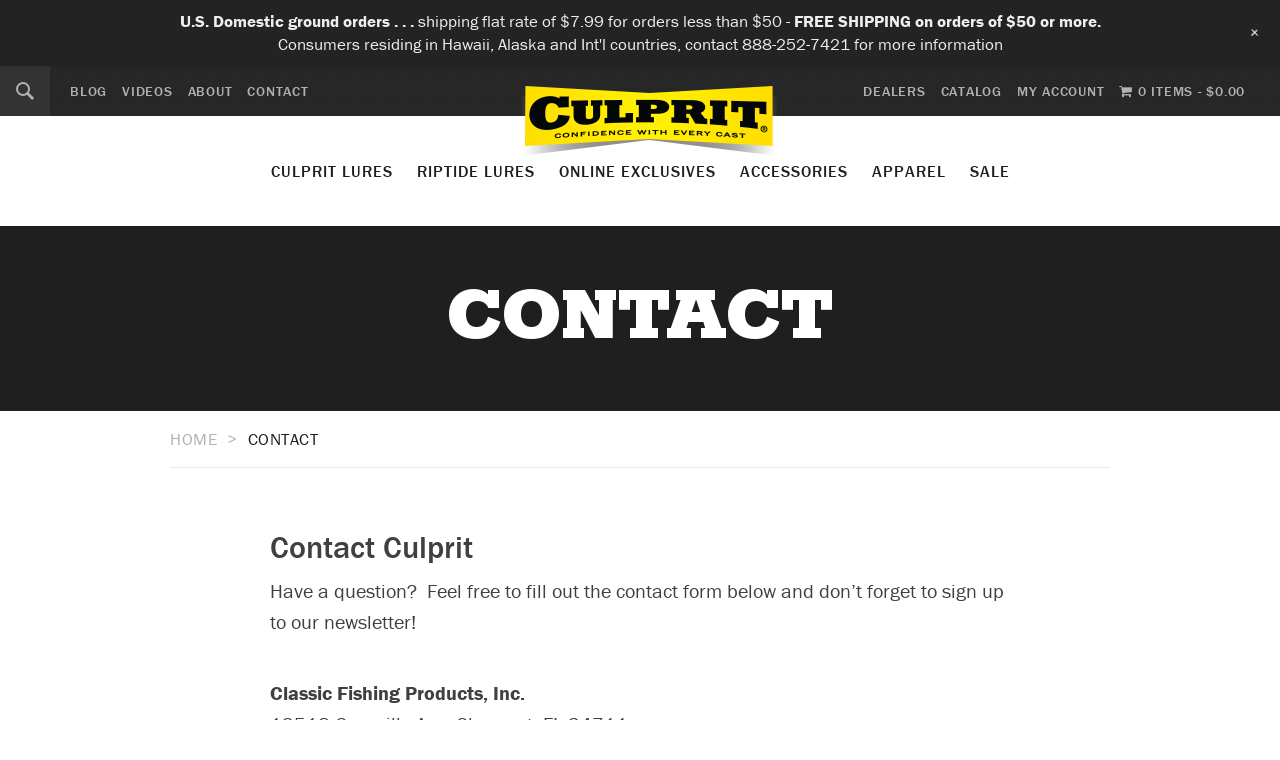

--- FILE ---
content_type: text/css
request_url: https://culprit.com/wp-content/themes/culprit/_/css/main.css?1647716246
body_size: 11647
content:
/* Defaults
-------------------------------------------------------------------------------*/
html, body, body div, span, object, iframe, h1, h2, h3, h4, h5, h6, p, blockquote, pre, abbr, address, cite, code, del, dfn, em, img, ins, kbd, q, samp, small, strong, sub, sup, var, b, i, dl, dt, dd, ol, ul, li, fieldset, form, label, legend, table, caption, tbody, tfoot, thead, tr, th, td, article, aside, figure, footer, header, hgroup, menu, nav, section, time, mark, audio, video, details, summary {
  margin: 0;
  padding: 0;
  border: 0;
  font-size: 100%;
  vertical-align: baseline;
  background: transparent; }

article, aside, figure, footer, header, hgroup, nav, section, details, summary, main, img {
  display: block; }

img,
object,
embed {
  max-width: 100%; }

html {
  overflow-y: scroll; }

ul {
  list-style: none; }

blockquote, q {
  quotes: none; }

blockquote:before,
blockquote:after,
q:before,
q:after {
  content: '';
  content: none; }

a {
  margin: 0;
  padding: 0;
  font-size: 100%;
  vertical-align: baseline;
  background: transparent; }

del {
  text-decoration: line-through; }

abbr[title], dfn[title] {
  border-bottom: 1px dotted #000;
  cursor: help; }

table {
  border-collapse: collapse;
  border-spacing: 0; }

th {
  font-weight: bold;
  vertical-align: bottom; }

td {
  font-weight: normal;
  vertical-align: top; }

hr {
  display: block;
  height: 1px;
  border: 0;
  border-top: 1px solid #ccc;
  margin: 1em 0;
  padding: 0; }

input, select {
  vertical-align: middle; }

pre {
  white-space: pre;
  white-space: pre-wrap;
  white-space: pre-line;
  word-wrap: break-word; }

input[type="radio"] {
  vertical-align: text-bottom; }

input[type="checkbox"] {
  vertical-align: bottom; }

.ie7 input[type="checkbox"] {
  vertical-align: baseline; }

.ie6 input {
  vertical-align: text-bottom; }

select, input, textarea {
  font: 99% sans-serif; }

table {
  font-size: inherit;
  font: 100%; }

small {
  font-size: 85%; }

strong {
  font-weight: bold; }

td, td img {
  vertical-align: top; }

sub, sup {
  font-size: 75%;
  line-height: 0;
  position: relative; }

sup {
  top: -0.5em; }

sub {
  bottom: -0.25em; }

pre, code, kbd, samp {
  font-family: monospace, sans-serif; }

.clickable,
label,
input[type=button],
input[type=submit],
button {
  cursor: pointer; }

button, input, select, textarea {
  margin: 0; }

button {
  width: auto;
  overflow: visible; }

.ie7 img {
  -ms-interpolation-mode: bicubic; }

.ie6 html {
  -webkit-filter: expression(document.execCommand("BackgroundImageCache", false, true));
          filter: expression(document.execCommand("BackgroundImageCache", false, true)); }

.chromeframe {
  position: absolute;
  top: 0; }

.clearfix:before, .clearfix:after {
  content: "\0020";
  display: block;
  height: 0;
  overflow: hidden; }

.clearfix:after {
  clear: both; }

.clearfix {
  zoom: 1; }

* {
  box-sizing: border-box; }

/* The font-size mixin */
/* ------------------------------------ */
/* Font Mixins: */
/* ------------------------------------ */

.spacer {
  float: none;
  clear: both;
  margin: 0;
  border: 0;
  padding: 0;
  width: 0;
  height: 0; }

body,
html {
  min-height: 100%; }

body {
  background-color: rgba(255, 255, 255, 0.98);
  overflow-x: hidden; }

* {
  box-sizing: border-box; }

.container {
  position: relative;
  box-sizing: border-box;
  margin: 0 auto;
  max-width: 1000px;
  width: 100%;
  padding: 0 30px; }
  .container.container--full {
    max-width: 100%; }
  .container.container--short {
    max-width: 800px; }

.row {
  position: relative;
  overflow: hidden;
  box-sizing: border-box;
  width: 100%; }

main {
  margin: 0; }

img {
  height: auto; }

html,
body {
  font-size: 18px;
  font-size: 1.125rem;
  line-height: 1.5;
  letter-spacing: 0px;
  font-family: "franklin-gothic-urw", sans-serif;
  font-weight: 300;
  font-style: normal;
  color: #b1b1b1;
  -webkit-font-smoothing: antialiased;
  -moz-osx-font-smoothing: grayscale; }

a {
  text-decoration: none; }
  a:hover {
    text-decoration: none; }

p {
  font-size: 18px;
  font-size: 1.125rem;
  line-height: 1.5555555556;
  letter-spacing: 0px;
  font-family: "franklin-gothic-urw", sans-serif;
  color: #404040;
  font-weight: 400;
  font-style: normal;
  margin: 0 0 40px; }
  p strong {
    font-weight: 700; }
  p em {
    font-style: italic; }

article {
  padding: 60px 0 100px; }

.post-content h2 {
  font-size: 28px;
  font-size: 1.75rem;
  line-height: 1.1785714286;
  letter-spacing: 0px;
  font-family: "franklin-gothic-urw", sans-serif;
  color: #404040;
  font-weight: 500;
  font-style: normal;
  margin: 0 0 10px; }

.post-content h3 {
  font-size: 20px;
  font-size: 1.25rem;
  line-height: 1.2;
  letter-spacing: 0px;
  font-family: "franklin-gothic-urw", sans-serif;
  color: #404040;
  font-weight: 500;
  font-style: normal;
  margin: 0 0 5px; }

.post-content a {
  transition: all .25s ease 0s;
  text-decoration: underline; }

.post-content a:link,
.post-content a:visited {
  color: #ca0135; }

.post-content a:hover {
  color: #ca0135; }

.post-content ul {
  margin: 0 0 40px;
  padding: 0;
  list-style: none; }
  .post-content ul li {
    font-size: 18px;
    font-size: 1.125rem;
    line-height: 1.3333333333;
    letter-spacing: 0px;
    position: relative;
    margin-bottom: 20px;
    padding-left: 20px;
    color: #404040; }
    .post-content ul li::before {
      position: absolute;
      top: 12px;
      left: 0;
      background-color: #737373;
      width: 10px;
      height: 1px;
      content: ''; }

.post-content ol {
  margin: 0 0 40px;
  list-style-position: inside;
  padding-left: 0; }
  .post-content ol li {
    font-size: 18px;
    font-size: 1.125rem;
    line-height: 1.3333333333;
    letter-spacing: 0px;
    position: relative;
    margin-bottom: 20px;
    color: #404040; }

.post-content blockquote {
  padding: 0 20px;
  border-left: 2px solid #ca0135;
  margin-bottom: 40px; }
  .post-content blockquote p {
    font-size: 22px;
    font-size: 1.375rem;
    line-height: 1.3636363636;
    letter-spacing: 0px;
    font-family: "franklin-gothic-urw", sans-serif;
    font-style: italic;
    font-weight: 400;
    position: relative;
    margin: 0;
    padding-left: 20px;
    color: #1f1f1f; }

hr {
  clear: both;
  margin-bottom: 40px;
  border: 0;
  background-color: #d4d4d4;
  width: 100%;
  height: 1px; }

.home-banner {
  position: relative;
  width: 100%;
  background-color: #fff; }
  .home-banner .owl-dots {
    position: absolute;
    bottom: 0;
    left: 0;
    width: 100%;
    height: 40px;
    text-align: center; }
    @media screen and (min-width: 850px) {
      .home-banner .owl-dots {
        height: 70px; } }
  .home-banner .owl-dot {
    transition: all .25s ease 0s;
    display: inline-block;
    width: 20px;
    height: 20px;
    background-color: rgba(255, 255, 255, 0);
    border: 2px solid #fff;
    border-radius: 50%;
    margin: 0 7px; }
    .home-banner .owl-dot.active {
      background-color: white; }

.home-banner__slide {
  display: flex;
  align-items: center;
  position: relative;
  background-image: url();
  background-position: center center;
  background-size: cover;
  height: 500px;
  z-index: 100; }
  @media screen and (min-width: 1100px) {
    .home-banner__slide {
      margin: 0 50px; } }
  @media screen and (min-width: 1400px) {
    .home-banner__slide {
      height: 600px; } }
  .home-banner__slide::after {
    position: absolute;
    top: 0;
    left: 0;
    width: 100%;
    height: 100%;
    content: '';
    z-index: 1;
    background-color: rgba(31, 31, 31, 0.4); }

.home-banner__content {
  position: relative;
  max-width: 700px;
  padding: 0 30px;
  z-index: 2; }
  @media screen and (min-width: 850px) {
    .home-banner__content {
      padding: 0 80px; } }
.home-banner__title {
  font-size: 50px;
  font-size: 3.125rem;
  line-height: 0.8;
  letter-spacing: 0px;
  font-family: "Rokkitt", serif;
  font-weight: 900;
  font-style: normal;
  color: #fff;
  text-transform: uppercase;
  margin: 0 0 10px; }
  @media screen and (min-width: 850px) {
    .home-banner__title {
      font-size: 72px;
      font-size: 4.5rem;
      line-height: 0.7638888889;
      letter-spacing: 0px;
      margin: 0 0 20px; } }
.home-banner__text p {
  font-size: 16px;
  font-size: 1rem;
  line-height: 1.3125;
  letter-spacing: 1px;
  font-family: "franklin-gothic-urw", sans-serif;
  font-weight: 500;
  font-style: normal;
  color: #fff;
  text-transform: uppercase;
  margin: 0 0 15px; }
  @media screen and (min-width: 850px) {
    .home-banner__text p {
      max-width: 80%; } }
.banner {
  position: relative;
  padding: 30px 0;
  background-color: #1f1f1f; }
  @media screen and (min-width: 850px) {
    .banner {
      padding: 60px 0; } }
  .banner h1,
  .banner h2 {
    font-size: 32px;
    font-size: 2rem;
    line-height: 0.8125;
    letter-spacing: 0px;
    font-family: "Rokkitt", serif;
    font-weight: 900;
    font-style: normal;
    color: #fff;
    text-transform: uppercase;
    margin: 0 auto;
    padding: 0 30px;
    max-width: 800px; }
    @media screen and (min-width: 850px) {
      .banner h1,
      .banner h2 {
        font-size: 72px;
        font-size: 4.5rem;
        line-height: 0.8055555556;
        letter-spacing: 0px; } }
  .banner p {
    font-size: 18px;
    font-size: 1.125rem;
    line-height: 1.1666666667;
    letter-spacing: 0px;
    font-family: "franklin-gothic-urw", sans-serif;
    font-weight: 400;
    font-style: normal;
    color: #fff;
    margin: 0 auto;
    padding: 0 30px;
    max-width: 800px; }
    @media screen and (min-width: 850px) {
      .banner p {
        font-size: 18px;
        font-size: 1.125rem;
        line-height: 1.1666666667;
        letter-spacing: 0px; } }
  .banner.category-banner {
    display: flex;
    align-items: center;
    justify-content: center;
    min-height: 200px; }
    @media screen and (min-width: 850px) {
      .banner.category-banner {
        min-height: 250px; } }
    .banner.category-banner h1, .banner.category-banner h2 {
      font-size: 32px;
      font-size: 2rem;
      line-height: 0.8125;
      letter-spacing: 0px;
      color: #fff; }
      @media screen and (min-width: 850px) {
        .banner.category-banner h1, .banner.category-banner h2 {
          font-size: 72px;
          font-size: 4.5rem;
          line-height: 0.8055555556;
          letter-spacing: 0px; } }
    .banner.category-banner p {
      color: #fff; }
    .banner.category-banner::after {
      position: absolute;
      top: 0;
      left: 0;
      width: 100%;
      height: 100%;
      content: '';
      z-index: 1;
      background-color: rgba(31, 31, 31, 0.4); }
  .banner.banner--page {
    text-align: center; }

.banner-content {
  position: relative;
  text-align: center;
  z-index: 2; }

.page-banner {
  position: relative;
  background-image: url();
  background-position: center top;
  background-size: cover;
  position: relative;
  display: flex;
  align-items: center;
  justify-content: center;
  height: 250px; }
  @media screen and (min-width: 850px) {
    .page-banner {
      height: 300px; } }
  @media screen and (min-width: 1100px) {
    .page-banner {
      margin: 0 50px;
      height: 400px; } }
  .page-banner::after {
    position: absolute;
    top: 0;
    left: 0;
    width: 100%;
    height: 100%;
    content: '';
    z-index: 1;
    background-color: rgba(31, 31, 31, 0.4); }
  .page-banner h1,
  .page-banner h2 {
    font-size: 32px;
    font-size: 2rem;
    line-height: 1;
    letter-spacing: 0px;
    font-family: "Rokkitt", serif;
    font-weight: 900;
    font-style: normal;
    color: #fff;
    text-transform: uppercase;
    margin: 0 auto;
    padding: 0 30px;
    max-width: 800px; }
    @media screen and (min-width: 850px) {
      .page-banner h1,
      .page-banner h2 {
        font-size: 72px;
        font-size: 4.5rem;
        line-height: 1;
        letter-spacing: 0px; } }
  .page-banner p {
    font-size: 18px;
    font-size: 1.125rem;
    line-height: 1.1666666667;
    letter-spacing: 0px;
    font-family: "franklin-gothic-urw", sans-serif;
    font-weight: 400;
    font-style: normal;
    color: #fff;
    margin: 0 auto;
    padding: 0 30px;
    max-width: 800px; }
    @media screen and (min-width: 850px) {
      .page-banner p {
        font-size: 18px;
        font-size: 1.125rem;
        line-height: 1.1666666667;
        letter-spacing: 0px; } }
.page-banner__wrapper {
  position: relative;
  background-color: #fff;
  width: 100%; }

.page-banner__content {
  position: relative;
  z-index: 2;
  text-align: center; }

.banner--small {
  padding: 30px 0; }
  @media screen and (min-width: 850px) {
    .banner--small {
      padding: 60px 0; } }
  .banner--small h1,
  .banner--small h2 {
    font-size: 32px;
    font-size: 2rem;
    line-height: 1;
    letter-spacing: 0px; }
    @media screen and (min-width: 850px) {
      .banner--small h1,
      .banner--small h2 {
        font-size: 52px;
        font-size: 3.25rem;
        line-height: 1;
        letter-spacing: 0px; } }
.main-header {
  position: relative;
  background-color: #fff;
  overflow: visible;
  height: 90px; }
  .main-header::before {
    position: absolute;
    top: 0;
    left: 0;
    width: 100%;
    height: 50px;
    background-image: url("../img/footer-pattern.jpg");
    background-position: center top;
    background-repeat: repeat;
    background-size: 6px 12px;
    background-color: #1f1f1f; }
  @media screen and (min-width: 850px) {
    .main-header {
      height: 160px; } }
.logo {
  background-image: url("../img/Culprit-logo.png");
  background-size: contain;
  background-repeat: no-repeat;
  width: 228px;
  height: 62px;
  margin-left: -114px;
  position: absolute;
  top: 20px;
  left: 50%;
  z-index: 1002; }
  @media screen and (min-width: 850px) {
    .logo {
      background-image: url("../img/Culprit-logo.png");
      background-size: contain;
      width: 258px;
      height: 70px;
      margin-left: -120px; } }
  .logo a {
    display: block;
    width: 100%;
    height: 100%;
    text-indent: -999em; }

.btn--cart {
  transition: all .25s ease 0s;
  background-color: #1f1f1f;
  padding: 0 40px;
  height: 40px;
  float: right;
  display: inline-block;
  width: auto;
  display: flex;
  align-items: center;
  justify-content: center;
  font-size: 12px;
  font-size: 0.75rem;
  line-height: 1;
  letter-spacing: 1px;
  font-family: "franklin-gothic-urw", sans-serif;
  font-weight: 700;
  font-style: normal;
  color: white;
  text-transform: uppercase; }
  .btn--cart:hover {
    background-color: #1f1f1f; }

.footer {
  position: relative;
  background-image: url("../img/footer-pattern.jpg");
  background-position: center top;
  background-repeat: repeat;
  background-size: 6px 12px;
  background-color: #1f1f1f;
  text-align: center;
  padding: 0 0 60px; }
  .footer .angle {
    margin: 0 0 80px; }
    .footer .angle svg {
      width: 100%;
      height: 30px; }
    .footer .angle .svg-angle {
      fill: #fff; }
    .footer .angle.angle--home .svg-angle {
      fill: #f2f2f2; }
  .footer h2 {
    font-size: 24px;
    font-size: 1.5rem;
    line-height: 1;
    letter-spacing: 0px;
    font-family: "Rokkitt", serif;
    font-style: normal;
    font-weight: 900;
    text-transform: uppercase;
    color: #fff;
    margin: 0 0 15px; }
  .footer p {
    font-size: 15px;
    font-size: 0.9375rem;
    line-height: 1.4666666667;
    letter-spacing: 0px;
    font-family: "franklin-gothic-urw", sans-serif;
    font-style: normal;
    font-weight: 400;
    color: #d4d4d4;
    margin: 0 0 20px; }

.shop-nav ul {
  margin: 0;
  padding: 0; }

.shop-nav li {
  font-size: 14px;
  font-size: 0.875rem;
  line-height: 1.7142857143;
  letter-spacing: 0.5px;
  font-family: "franklin-gothic-urw", sans-serif;
  font-style: normal;
  font-weight: 500;
  text-transform: uppercase; }
  .shop-nav li a {
    transition: all .25s ease 0s; }
  .shop-nav li a:link,
  .shop-nav li a:visited {
    color: #fff; }
  .shop-nav li a:hover {
    color: #ffe60a; }

.footer__main {
  margin: 0 0 60px;
  text-align: left; }

.footer__shop {
  margin: 0 0 40px; }
  @media screen and (min-width: 850px) {
    .footer__shop {
      width: calc(25% - (120px / 4));
      float: left;
      margin: 0 40px 0 0; } }
.footer__connect {
  margin: 0 0 40px; }
  @media screen and (min-width: 850px) {
    .footer__connect {
      width: calc(25% - (120px / 4));
      float: left;
      margin-right: 40px; } }
  .footer__connect a {
    transition: all .25s ease 0s; }
  .footer__connect a:link,
  .footer__connect a:visited {
    color: #fff; }
  .footer__connect a:hover {
    color: #ffe60a; }

@media screen and (min-width: 850px) {
  .footer__subscribe {
    width: calc((50% + 20px) - (120px / 3));
    float: left; } }

.footer__subscribe form {
  font-size: 0;
  line-height: 0; }

.footer__subscribe .gform_wrapper {
  margin: 0 !important; }

.footer__subscribe .gform_footer {
  padding: 0 !important;
  margin: 0 !important;
  width: 120px !important;
  display: inline-block; }

.footer__subscribe .gform_body {
  width: calc(100% - 120px) !important;
  max-width: 320px !important;
  display: inline-block; }

.footer__subscribe .gfield {
  margin: 0 !important;
  padding: 0 !important; }

.footer__subscribe .gfield_label {
  display: none !important; }

.footer__subscribe input[type=submit] {
  height: 44px !important; }

.footer__subscribe input.medium {
  padding: 10px !important;
  height: 44px !important;
  border: 0 !important;
  width: 100% !important;
  font-family: "franklin-gothic-urw", sans-serif;
  font-size: 15px !important;
  line-height: 15px !important;
  letter-spacing: .5px;
  font-style: normal;
  font-weight: 400;
  color: #404040 !important;
  -webkit-appearance: none;
     -moz-appearance: none;
          appearance: none;
  border-radius: 0;
  background-color: #f2f2f2; }
  .footer__subscribe input.medium::-webkit-input-placeholder {
    color: #404040; }
  .footer__subscribe input.medium::-moz-placeholder {
    color: #404040; }
  .footer__subscribe input.medium:-ms-input-placeholder {
    color: #404040; }
  .footer__subscribe input.medium::placeholder {
    color: #404040; }

.footer__subscribe .ginput_container {
  margin: 0 !important; }

.footer__subscribe .gform_button {
  transition: all .25s ease 0s;
  border: 0 !important;
  background-color: #fff;
  width: 100% !important;
  margin: 0 !important;
  font-family: "franklin-gothic-urw", sans-serif;
  font-size: 14px !important;
  line-height: 14px !important;
  letter-spacing: 1px;
  font-weight: 700;
  font-style: normal;
  color: #404040 !important;
  text-transform: uppercase;
  -webkit-appearance: none;
     -moz-appearance: none;
          appearance: none;
  border-radius: 0; }
  .footer__subscribe .gform_button:hover {
    background-color: #ffe60a; }

.footer__subscribe .gform_confirmation_message {
  font-size: 15px;
  font-size: 0.9375rem;
  line-height: 1.4666666667;
  letter-spacing: 0px;
  font-family: "franklin-gothic-urw", sans-serif;
  font-style: normal;
  font-weight: 400;
  color: #ffe60a;
  margin: 0; }

.footer-nav {
  display: block;
  margin: 0 auto 20px; }
  .footer-nav ul {
    font-size: 0;
    line-height: 0;
    text-align: center; }
  .footer-nav li {
    font-size: 12px;
    font-size: 0.75rem;
    line-height: 1.25;
    letter-spacing: 1px;
    font-family: "franklin-gothic-urw", sans-serif;
    font-style: normal;
    font-weight: 700;
    text-transform: uppercase;
    display: inline-block;
    padding: 0 10px; }
    .footer-nav li a {
      transition: all .25s ease 0s; }
    .footer-nav li a:link,
    .footer-nav li a:visited {
      color: #f2f2f2; }
    .footer-nav li a:hover {
      color: #ffe60a; }

.copyright {
  text-align: center; }
  .copyright p {
    font-size: 12px;
    font-size: 0.75rem;
    line-height: 1;
    letter-spacing: 0px;
    margin: 0;
    font-family: "franklin-gothic-urw", sans-serif;
    font-style: normal;
    font-weight: 400;
    color: #d4d4d4; }

.search {
  transition: all .25s ease 0s;
  display: flex;
  align-items: center;
  justify-content: center;
  opacity: 0;
  visibility: hidden;
  position: absolute;
  top: 50px;
  left: 0;
  width: 100%;
  height: 400px;
  z-index: 999;
  text-align: center; }
  @media screen and (min-width: 850px) {
    .search {
      height: 500px; } }
  .search.search--open {
    background-color: #d4d4d4;
    opacity: 1;
    visibility: visible; }
  .search h2 {
    font-size: 28px;
    font-size: 1.75rem;
    line-height: 1;
    letter-spacing: 0px;
    font-family: "Rokkitt", serif;
    font-weight: 900;
    font-style: normal;
    color: #1f1f1f;
    text-transform: uppercase;
    margin: 0 0 15px; }
  .search p {
    font-size: 20px;
    font-size: 1.25rem;
    line-height: 1.2;
    letter-spacing: 0px;
    margin: 0 0 30px; }

.search__wrapper {
  padding: 50px 30px; }

.search-form {
  box-sizing: border-box;
  position: relative;
  height: 50px;
  max-width: 500px;
  margin: 0 auto; }
  .search-form input {
    font-size: 14px;
    font-size: 0.875rem;
    line-height: 1;
    letter-spacing: 0px;
    font-family: "franklin-gothic-urw", sans-serif;
    font-weight: 300;
    font-style: normal;
    color: #404040;
    background-color: #fff;
    border: none;
    height: 50px;
    width: 100%;
    padding: 10px 20px; }
    .search-form input::-webkit-input-placeholder {
      color: #b1b1b1; }
    .search-form input::-moz-placeholder {
      color: #b1b1b1; }
    .search-form input:-ms-input-placeholder {
      color: #b1b1b1; }
    .search-form input::placeholder {
      color: #b1b1b1; }
    @media screen and (min-width: 850px) {
      .search-form input {
        width: calc(100% - 120px);
        float: left; } }
  .search-form .search-submit {
    transition: all .25s ease 0s;
    font-size: 14px;
    font-size: 0.875rem;
    line-height: 1;
    letter-spacing: 1px;
    font-family: "franklin-gothic-urw", sans-serif;
    font-weight: 500;
    font-style: normal;
    color: #1f1f1f;
    background-color: #ffe60a;
    width: 100%;
    height: 50px;
    float: left;
    padding: 0;
    margin: 0;
    border: none;
    text-transform: uppercase; }
    .search-form .search-submit:hover {
      background-color: #f0d700; }
    @media screen and (min-width: 850px) {
      .search-form .search-submit {
        width: 120px; } }
.search-results__item {
  padding: 10px 0;
  border-bottom: 1px solid #f2f2f2; }

.search-results__title {
  font-size: 18px;
  font-size: 1.125rem;
  line-height: 1;
  letter-spacing: 0px;
  font-family: "franklin-gothic-urw", sans-serif;
  font-weight: 400;
  font-style: normal;
  color: #b1b1b1;
  margin: 0; }
  .search-results__title a {
    transition: all .25s ease 0s; }
  .search-results__title a:link,
  .search-results__title a:visited {
    color: #b1b1b1; }
  .search-results__title a:hover {
    color: #1f1f1f; }

.search__toggle {
  transition: all .25s ease 0s;
  position: absolute;
  top: 0px;
  left: 0px;
  width: 50px;
  height: 50px;
  z-index: 1001;
  opacity: 1;
  visibility: visible;
  background-color: rgba(64, 64, 64, 0.5);
  display: flex;
  justify-content: center;
  align-items: center;
  background-image: url("../img/icon-search.svg");
  background-repeat: no-repeat;
  background-position: center center;
  background-size: 18px 18px; }
  .search__toggle svg {
    display: block;
    width: 18px;
    height: 18px; }
  .search__toggle.search--open {
    background-color: #d4d4d4;
    background-image: url("../img/icon-close.svg"); }
  .search__toggle.nav--open {
    opacity: 0;
    visibility: hidden; }
  @media screen and (min-width: 850px) {
    .search__toggle.nav--open {
      opacity: 1;
      visibility: visible; } }
.product-search {
  background-color: rgba(242, 242, 242, 0.5);
  height: 60px; }
  .product-search input {
    font-size: 18px;
    font-size: 1.125rem;
    line-height: 1;
    letter-spacing: 0px;
    font-family: "franklin-gothic-urw", sans-serif;
    font-weight: 400;
    font-style: normal;
    background-color: transparent;
    color: #1f1f1f;
    border: 0;
    height: 60px;
    width: calc(100% - 60px);
    float: left;
    padding-right: 20px;
    padding-left: 30px; }
    .product-search input:focus {
      outline: none !important; }
    .product-search input::-webkit-input-placeholder {
      color: #404040; }
    .product-search input::-moz-placeholder {
      color: #404040; }
    .product-search input:-ms-input-placeholder {
      color: #404040; }
    .product-search input::placeholder {
      color: #404040; }
  .product-search .search-btn {
    transition: all .25s ease 0s;
    background: url("../img/icon-search.svg");
    background-repeat: no-repeat;
    background-position: center center;
    background-size: 18px 18px;
    background-color: #1f1f1f;
    width: 60px;
    height: 60px;
    float: left;
    padding: 0;
    margin: 0;
    border: none;
    -webkit-appearance: none;
       -moz-appearance: none;
            appearance: none;
    border-radius: 0;
    text-indent: -9999px;
    overflow: hidden; }
    .product-search .search-btn:hover {
      background-color: #1f1f1f; }

.sorry-search {
  background-color: #fff;
  max-width: 500px;
  margin: 0 auto; }
  .sorry-search input {
    font-size: 18px;
    font-size: 1.125rem;
    line-height: 1;
    letter-spacing: 0px;
    font-family: "franklin-gothic-urw", sans-serif;
    font-weight: 400;
    font-style: normal;
    color: #1f1f1f;
    background-color: transparent;
    border: 0;
    height: 60px;
    width: calc(100% - 80px);
    float: left;
    margin-right: 20px;
    padding-left: 30px; }
    .sorry-search input:focus {
      outline: none !important; }
    .sorry-search input::-webkit-input-placeholder {
      color: #d4d4d4; }
    .sorry-search input::-moz-placeholder {
      color: #d4d4d4; }
    .sorry-search input:-ms-input-placeholder {
      color: #d4d4d4; }
    .sorry-search input::placeholder {
      color: #d4d4d4; }
  .sorry-search .search-btn {
    transition: all .25s ease 0s;
    background: url("../img/icon-search.svg");
    background-repeat: no-repeat;
    background-position: center center;
    background-size: 18px 18px;
    background-color: #1f1f1f;
    width: 60px;
    height: 60px;
    float: left;
    padding: 0;
    margin: 0;
    border: none;
    -webkit-appearance: none;
       -moz-appearance: none;
            appearance: none;
    border-radius: 0; }
    .sorry-search .search-btn:hover {
      background-color: #1f1f1f; }

.social {
  font-size: 0;
  line-height: 0; }

.social__icon {
  display: inline-block;
  margin-right: 20px; }
  .social__icon .icon {
    transition: all .25s ease 0s;
    fill: #ffe60a; }
  .social__icon:hover .icon {
    fill: rgba(255, 230, 10, 0.8); }

.social__icon--twitter {
  width: 20px; }

.social__icon--instagram {
  width: 16px; }

.social__icon--facebook {
  width: 8px; }

.social__icon--youtube {
  width: 22px; }

.nav-wrapper {
  transition: all .25s ease 0s;
  display: flex;
  flex-direction: column;
  align-items: center;
  justify-content: center;
  position: absolute;
  top: 50px;
  left: 0;
  opacity: 0;
  visibility: hidden;
  width: 100%;
  height: 500px;
  z-index: 999;
  padding: 0 30px; }
  .nav-wrapper.nav--open {
    background-color: #d4d4d4;
    opacity: 1;
    visibility: visible; }
  @media screen and (min-width: 850px) {
    .nav-wrapper {
      display: block;
      height: 160px;
      top: 0;
      opacity: 1;
      visibility: visible;
      height: auto;
      padding: 0; }
      .nav-wrapper.nav--open {
        background-color: rgba(212, 212, 212, 0); } }
.primary-nav {
  order: 1;
  max-width: 500px; }
  @media screen and (min-width: 850px) {
    .primary-nav {
      background-color: white;
      display: flex;
      align-items: center;
      justify-content: center;
      height: 110px;
      max-width: none;
      opacity: 1;
      visibility: visible; }
      .primary-nav.nav--open {
        background-color: rgba(212, 212, 212, 0); } }
  .primary-nav ul {
    display: block;
    text-align: center; }
    @media screen and (min-width: 850px) {
      .primary-nav ul {
        display: inline-flex; } }
    .primary-nav ul li {
      font-size: 16px;
      font-size: 1rem;
      line-height: 1;
      letter-spacing: 1px;
      font-family: "franklin-gothic-urw", sans-serif;
      font-style: normal;
      font-weight: 500;
      color: #1f1f1f;
      text-transform: uppercase;
      padding: 0 0 12px; }
      @media screen and (min-width: 850px) {
        .primary-nav ul li {
          font-size: 14px;
          font-size: 0.875rem;
          line-height: 1;
          letter-spacing: 1px;
          padding: 0 12px; } }
      .primary-nav ul li a {
        transition: all .25s ease 0s; }
      .primary-nav ul li a:link,
      .primary-nav ul li a:visited {
        color: #1f1f1f; }
      .primary-nav ul li a:hover {
        color: #ca0135; }

.secondary-nav {
  order: 2;
  max-width: 500px; }
  @media screen and (min-width: 850px) {
    .secondary-nav {
      width: 100%;
      max-width: none;
      height: 50px;
      padding: 0 20px 0 70px;
      display: flex;
      justify-content: space-between;
      z-index: 1000;
      text-align: left; } }
.secondary-nav__item {
  display: block;
  align-items: center;
  justify-content: center; }
  @media screen and (min-width: 850px) {
    .secondary-nav__item:last-of-type li {
      padding: 0 0 0 15px; } }
  @media screen and (min-width: 850px) {
    .secondary-nav__item {
      display: flex; } }
  .secondary-nav__item li {
    font-size: 15px;
    font-size: 0.9375rem;
    line-height: 1;
    letter-spacing: 1px;
    font-family: "franklin-gothic-urw", sans-serif;
    font-style: normal;
    font-weight: 400;
    color: #b1b1b1;
    text-transform: uppercase;
    padding: 0 0 10px;
    text-align: center; }
    .secondary-nav__item li a {
      transition: all .25s ease 0s; }
    .secondary-nav__item li a:link,
    .secondary-nav__item li a:visited {
      color: #1f1f1f; }
      .secondary-nav__item li a:link .amount,
      .secondary-nav__item li a:visited .amount {
        color: #1f1f1f; }
    .secondary-nav__item li a:hover {
      color: #ca0135; }
      .secondary-nav__item li a:hover .amount {
        color: #ca0135; }
    @media screen and (min-width: 850px) {
      .secondary-nav__item li {
        font-size: 11px;
        font-size: 0.6875rem;
        line-height: 1;
        letter-spacing: 0.5px;
        padding: 0 10px 0 0;
        text-align: left;
        font-weight: 500; }
        .secondary-nav__item li a:link,
        .secondary-nav__item li a:visited {
          color: #b1b1b1; }
          .secondary-nav__item li a:link .amount,
          .secondary-nav__item li a:visited .amount {
            color: #b1b1b1; }
        .secondary-nav__item li a:hover {
          color: #ffe60a; }
          .secondary-nav__item li a:hover .amount {
            color: #ffe60a; } }
    @media screen and (min-width: 1100px) {
      .secondary-nav__item li {
        font-size: 12px;
        font-size: 0.75rem;
        line-height: 1;
        letter-spacing: 0.75px;
        padding: 0 15px 0 0; } }
    .secondary-nav__item li .amount {
      transition: all .25s ease 0s;
      font-size: 15px;
      font-size: 0.9375rem;
      line-height: 1;
      letter-spacing: 1px;
      font-family: "franklin-gothic-urw", sans-serif;
      font-style: normal;
      font-weight: 400;
      color: #1f1f1f;
      text-transform: uppercase;
      text-align: center; }
      @media screen and (min-width: 850px) {
        .secondary-nav__item li .amount {
          font-size: 11px;
          font-size: 0.6875rem;
          line-height: 1;
          letter-spacing: 0.5px;
          padding: 0 10px 0 0;
          text-align: left;
          font-weight: 500;
          color: #b1b1b1; } }
      @media screen and (min-width: 1100px) {
        .secondary-nav__item li .amount {
          font-size: 12px;
          font-size: 0.75rem;
          line-height: 1;
          letter-spacing: 0.75px;
          padding: 0 15px 0 0; } }
.nav__toggle {
  transition: all .25s ease 0s;
  position: absolute;
  top: 0px;
  right: 0px;
  width: 50px;
  height: 50px;
  background-color: rgba(64, 64, 64, 0.5);
  display: flex;
  justify-content: center;
  align-items: center;
  z-index: 1001;
  opacity: 1;
  visibility: visible;
  background-image: url("../img/hamburger.svg");
  background-repeat: no-repeat;
  background-position: center center;
  background-size: 30px 17px; }
  .nav__toggle svg {
    display: block;
    width: 30px;
    height: 17px; }
  .nav__toggle.nav--open {
    background-color: #d4d4d4;
    background-image: url("../img/icon-close.svg"); }
  .nav__toggle.search--open {
    opacity: 0;
    visibility: hidden; }
  @media screen and (min-width: 850px) {
    .nav__toggle {
      display: none; } }
.breadcrumbs {
  display: none; }
  @media screen and (min-width: 850px) {
    .breadcrumbs {
      display: block; } }
  .breadcrumbs ul {
    border-bottom: 1px solid rgba(212, 212, 212, 0.5);
    font-size: 0;
    line-height: 0;
    padding: 20px 0; }
  .breadcrumbs li {
    display: inline-block;
    font-size: 15px;
    font-size: 0.9375rem;
    line-height: 1;
    letter-spacing: 0.5px;
    font-family: "franklin-gothic-urw", sans-serif;
    font-weight: 400;
    font-style: normal;
    text-transform: uppercase;
    color: #1f1f1f; }
    .breadcrumbs li::after {
      content: '>';
      display: inline-block;
      padding: 0 10px;
      color: #b1b1b1; }
    .breadcrumbs li:last-of-type::after {
      content: ''; }
    .breadcrumbs li a {
      transition: all .25s ease 0s; }
    .breadcrumbs li a:link,
    .breadcrumbs li a:visited {
      color: #b1b1b1; }
    .breadcrumbs li a:hover {
      color: #1f1f1f; }

.woocommerce-breadcrumb {
  display: none;
  font-size: 15px;
  font-size: 0.9375rem;
  line-height: 1;
  letter-spacing: 0.5px;
  font-family: "franklin-gothic-urw", sans-serif;
  font-weight: 400;
  font-style: normal;
  text-transform: uppercase;
  color: #1f1f1f; }
  .woocommerce-breadcrumb .woocommerce-breadcrumb__wrapper {
    border-bottom: 1px solid rgba(212, 212, 212, 0.5);
    padding: 20px 0; }
  .woocommerce-breadcrumb a {
    transition: all .25s ease 0s; }
  .woocommerce-breadcrumb a:link,
  .woocommerce-breadcrumb a:visited {
    color: #b1b1b1; }
    .woocommerce-breadcrumb a:link::after,
    .woocommerce-breadcrumb a:visited::after {
      content: '>';
      display: inline-block;
      padding: 0 10px;
      color: #b1b1b1; }
  .woocommerce-breadcrumb a:hover {
    color: #1f1f1f; }
  @media screen and (min-width: 850px) {
    .woocommerce-breadcrumb {
      display: block; } }
.products li {
  padding: 0;
  margin: 0 0 30px 0; }
  @media screen and (min-width: 850px) {
    .products li {
      width: calc((100% / 3) - (60px / 3));
      margin: 0 30px 30px 0;
      display: inline-block;
      vertical-align: top;
      min-height: 330px; } }
  @media screen and (min-width: 850px) {
    .products li:nth-of-type(3n) {
      margin: 0 0 30px; } }
  .products li img {
    background-color: #fff;
    margin: 0 0 15px;
    padding: 10px; }
  .products li h2 {
    font-size: 18px;
    font-size: 1.125rem;
    line-height: 1;
    letter-spacing: 0px;
    font-family: "franklin-gothic-urw", sans-serif;
    color: #1f1f1f;
    font-weight: 900;
    font-style: normal;
    margin: 0 0 8px;
    text-transform: uppercase; }
  .products li .price {
    font-size: 16px;
    font-size: 1rem;
    line-height: 1;
    letter-spacing: 0px;
    font-family: "franklin-gothic-urw", sans-serif;
    color: #1f1f1f;
    font-weight: 400;
    font-style: normal;
    margin: 0; }
    .products li .price del {
      color: #b1b1b1; }
      .products li .price del .amount {
        color: #b1b1b1; }
    .products li .price ins {
      text-decoration: none; }
  .products li .amount {
    font-size: 16px;
    font-size: 1rem;
    line-height: 1;
    letter-spacing: 0px;
    font-family: "franklin-gothic-urw", sans-serif;
    color: #1f1f1f;
    font-weight: 700;
    font-style: normal;
    margin: 0; }

.product-grid {
  font-size: 0;
  line-height: 0;
  text-align: center;
  padding: 60px 30px 30px; }

ul.products {
  display: inline-block; }
  @media screen and (min-width: 580px) {
    ul.products {
      width: calc(100% - 250px);
      vertical-align: top;
      text-align: left; } }
.sidebar__toggle {
  position: absolute;
  top: -12px;
  right: 0;
  width: 40px;
  height: 40px;
  cursor: pointer;
  background-image: url("../img/dropdown-arrow.svg");
  background-repeat: no-repeat;
  background-size: 16px 8px;
  background-position: center center; }
  .sidebar__toggle.sidebar--open {
    -webkit-transform: rotate(180deg);
            transform: rotate(180deg); }
  @media screen and (min-width: 580px) {
    .sidebar__toggle {
      display: none; } }
.primary-sidebar {
  position: relative;
  display: block;
  text-align: left;
  margin: -40px 0 40px; }
  .primary-sidebar.sidebar--open .cat-item.current-cat ul.children {
    display: block; }
  @media screen and (min-width: 580px) {
    .primary-sidebar {
      display: inline-block;
      margin: 0 50px 0 0;
      vertical-align: top;
      width: 200px; } }
  .primary-sidebar .cat-item {
    display: none; }
    .primary-sidebar .cat-item.current-cat {
      display: block;
      font-size: 18px;
      font-size: 1.125rem;
      line-height: 1;
      letter-spacing: 0.5px;
      font-family: "franklin-gothic-urw", sans-serif;
      font-style: normal;
      text-transform: uppercase;
      font-weight: 400;
      padding: 0 0 15px;
      border-bottom: 1px solid #b1b1b1; }
      .primary-sidebar .cat-item.current-cat .cat-item {
        display: block; }
      .primary-sidebar .cat-item.current-cat a {
        transition: all .25s ease 0s;
        text-decoration: none; }
      .primary-sidebar .cat-item.current-cat a:link,
      .primary-sidebar .cat-item.current-cat a:visited {
        color: #1f1f1f; }
      .primary-sidebar .cat-item.current-cat a:hover {
        color: #1f1f1f; }
      @media screen and (min-width: 580px) {
        .primary-sidebar .cat-item.current-cat {
          font-weight: 900;
          border-bottom: 0;
          padding: 0; } }
      .primary-sidebar .cat-item.current-cat ul.children {
        display: none;
        margin-top: 20px; }
        @media screen and (min-width: 580px) {
          .primary-sidebar .cat-item.current-cat ul.children {
            display: block; } }
        .primary-sidebar .cat-item.current-cat ul.children li {
          font-size: 14px;
          font-size: 0.875rem;
          line-height: 1;
          letter-spacing: 0.5px;
          font-family: "franklin-gothic-urw", sans-serif;
          font-weight: 400;
          font-style: normal;
          margin-bottom: 15px;
          color: #737373;
          text-transform: none; }
          .primary-sidebar .cat-item.current-cat ul.children li a {
            transition: all .25s ease 0s;
            text-decoration: none; }
          .primary-sidebar .cat-item.current-cat ul.children li a:link,
          .primary-sidebar .cat-item.current-cat ul.children li a:visited {
            color: #737373; }
          .primary-sidebar .cat-item.current-cat ul.children li a:hover {
            color: #1f1f1f; }
          .primary-sidebar .cat-item.current-cat ul.children li.current-cat {
            font-weight: 500;
            color: #1f1f1f !important; }
            .primary-sidebar .cat-item.current-cat ul.children li.current-cat a:link,
            .primary-sidebar .cat-item.current-cat ul.children li.current-cat a:visited {
              color: #1f1f1f !important; }
          .primary-sidebar .cat-item.current-cat ul.children li:last-child {
            margin-bottom: 5px; }
  .primary-sidebar .children .cat-item {
    display: block; }
  .primary-sidebar .current-cat-parent {
    display: block;
    font-size: 18px;
    font-size: 1.125rem;
    line-height: 1;
    letter-spacing: 0.5px;
    font-family: "franklin-gothic-urw", sans-serif;
    font-weight: 900;
    font-style: normal;
    text-transform: uppercase; }
    .primary-sidebar .current-cat-parent a {
      transition: all .25s ease 0s;
      text-decoration: none; }
    .primary-sidebar .current-cat-parent a:link,
    .primary-sidebar .current-cat-parent a:visited {
      color: #1f1f1f; }
    .primary-sidebar .current-cat-parent a:hover {
      color: #1f1f1f; }
    .primary-sidebar .current-cat-parent ul.children {
      margin-top: 20px; }
      .primary-sidebar .current-cat-parent ul.children li {
        font-size: 14px;
        font-size: 0.875rem;
        line-height: 1;
        letter-spacing: 0.5px;
        font-family: "franklin-gothic-urw", sans-serif;
        font-weight: 400;
        font-style: normal;
        margin-bottom: 15px;
        color: #737373;
        text-transform: none; }
        .primary-sidebar .current-cat-parent ul.children li a {
          transition: all .25s ease 0s;
          text-decoration: none; }
        .primary-sidebar .current-cat-parent ul.children li a:link,
        .primary-sidebar .current-cat-parent ul.children li a:visited {
          color: #737373; }
        .primary-sidebar .current-cat-parent ul.children li a:hover {
          color: #1f1f1f; }
        .primary-sidebar .current-cat-parent ul.children li.current-cat {
          font-weight: 500;
          color: #1f1f1f !important; }
          .primary-sidebar .current-cat-parent ul.children li.current-cat a:link,
          .primary-sidebar .current-cat-parent ul.children li.current-cat a:visited {
            color: #1f1f1f !important; }

.product-categories {
  margin-bottom: 20px; }
  @media screen and (min-width: 850px) {
    .product-categories {
      margin-bottom: 60px; } }
.products li a {
  position: relative; }

.onsale {
  position: absolute;
  top: -10px;
  left: -10px;
  background-color: #ffe60a;
  padding: 7px 10px;
  z-index: 100;
  font-size: 12px;
  font-size: 0.75rem;
  line-height: 1;
  letter-spacing: 1px;
  font-family: "franklin-gothic-urw", sans-serif;
  font-weight: 500;
  font-style: normal;
  color: #ca0135;
  text-transform: uppercase; }

.product-main .onsale {
  display: none; }

.related {
  text-align: center;
  padding: 100px 0 60px; }
  .related h2:first-child {
    font-size: 32px;
    font-size: 2rem;
    line-height: 1.0625;
    letter-spacing: 0px;
    font-family: "franklin-gothic-urw", sans-serif;
    font-weight: 700;
    font-style: normal;
    color: #1f1f1f;
    margin: 0 !important;
    text-transform: capitalize; }
  .related .primary-sidebar {
    display: none; }

.textwidget p {
  font-size: 1rem;
  line-height: 1.3rem;
  margin-bottom: 0; }
  @media screen and (min-width: 850px) {
    .textwidget p {
      margin-bottom: 40px; } }
.product_title {
  font-size: 32px;
  font-size: 2rem;
  line-height: 1.0625;
  letter-spacing: 0px;
  font-family: "franklin-gothic-urw", sans-serif;
  font-weight: 700;
  font-style: normal;
  color: #1f1f1f;
  margin: 0 0 8px !important; }

.amount {
  font-size: 20px;
  font-size: 1.25rem;
  line-height: 1;
  letter-spacing: 0px;
  font-weight: 900;
  color: #404040; }

.price {
  margin: 0 0 15px; }
  .price del {
    color: #b1b1b1; }
    .price del .amount {
      color: #b1b1b1; }
  .price ins {
    text-decoration: none; }

.sku_wrapper {
  font-size: 14px;
  font-size: 0.875rem;
  line-height: 1;
  letter-spacing: 0.5px;
  font-family: "franklin-gothic-urw", sans-serif;
  font-weight: 400;
  font-style: normal;
  text-transform: uppercase;
  color: #b1b1b1; }

.variations_form .variations .label {
  display: none; }

.variations_form .variations tr {
  margin: 0 0 10px !important; }

.variations_form .variations td.label {
  display: none !important; }

.variations_form .variations .reset_variations {
  display: none !important; }

.variations_form .variations .value {
  position: relative; }
  .variations_form .variations .value::after {
    display: none;
    background-image: url("../img/select-arrow.svg");
    background-repeat: no-repeat;
    background-size: 12px 8px;
    background-position: center center;
    position: absolute;
    top: 50%;
    right: 20px;
    content: '';
    z-index: 100;
    width: 12px;
    height: 8px;
    pointer-events: none;
    margin-top: -4px; }

.variations_form .variations select {
  -webkit-appearance: none;
     -moz-appearance: none;
          appearance: none;
  padding: 15px;
  background-color: #d4d4d4;
  border: 0;
  border-radius: 0;
  width: 100% !important;
  font-family: "franklin-gothic-urw", sans-serif;
  font-size: 16px !important;
  line-height: 16px !important;
  letter-spacing: .5px;
  font-weight: 500;
  font-style: normal;
  color: #404040;
  min-width: 280px; }

.quantity {
  margin: 0 0 20px;
  display: inline-block; }
  .quantity input.qty {
    border: 1px solid #d4d4d4;
    padding: 10px !important;
    width: 100px !important;
    background-color: transparent !important;
    vertical-align: top !important; }
  .quantity input {
    height: 44px !important; }

.single_variation_wrap {
  margin-top: 10px; }

.stock {
  margin: 0 0 20px;
  color: #b1b1b1 !important; }

.single_add_to_cart_button {
  transition: all .25s ease 0s;
  border: 0 !important;
  background-color: #ffe60a;
  margin: 0 !important;
  height: 44px;
  display: inline-block;
  padding: 0 30px;
  font-family: "franklin-gothic-urw", sans-serif;
  font-size: 14px !important;
  line-height: 14px !important;
  letter-spacing: 1px;
  font-weight: 700;
  font-style: normal;
  color: #404040;
  text-transform: uppercase;
  vertical-align: top !important; }
  .single_add_to_cart_button:hover {
    background-color: #ffe60a; }

.product {
  padding-top: 60px; }
  .product p {
    font-size: 16px;
    font-size: 1rem;
    line-height: 1.375;
    letter-spacing: 0px;
    font-family: "franklin-gothic-urw", sans-serif;
    font-weight: 400;
    font-style: normal;
    color: #404040; }

.woocommerce-product-details__short-description p {
  margin: 0 0 30px; }

.iconic-woothumbs-zoom-controls {
  display: none !important; }

.iconic-woothumbs-images__image {
  padding: 20px !important;
  background-color: #fff; }

.posted_in,
.tagged_as {
  display: none; }

.wc-tabs {
  display: none; }

.entry-summary {
  padding-bottom: 20px; }
  @media screen and (min-width: 768px) {
    .entry-summary {
      width: 48%;
      float: left;
      margin-left: 4%; } }
.woocommerce-tabs {
  clear: left;
  margin: 0 auto;
  padding: 40px 0 60px;
  max-width: 740px;
  border-top: 1px solid #d4d4d4; }
  @media screen and (min-width: 850px) {
    .woocommerce-tabs {
      padding: 60px 0; } }
  .woocommerce-tabs h2:first-of-type {
    display: none; }

.product-share {
  margin-top: 20px;
  padding-bottom: 40px;
  text-align: center; }
  @media screen and (min-width: 850px) {
    .product-share {
      padding-bottom: 60px; } }
.at-share-btn {
  display: inline-block !important;
  margin: 0 5px !important; }

.at-share-btn:focus, .at-share-btn:hover {
  -webkit-transform: translateY(0) !important;
          transform: translateY(0) !important; }

.iconic-was-swatches a {
  padding: 5px !important;
  background-color: #fff !important; }

.iconic-was-swatch__container {
  width: 50px !important;
  height: 50px !important; }

.iconic-was-swatches__item {
  margin: 0 8px 8px 0 !important; }

span.iconic-was-swatch__text {
  font-family: "franklin-gothic-urw", sans-serif !important;
  font-size: 11px !important;
  text-transform: uppercase !important;
  font-weight: 700 !important;
  letter-spacing: 1px !important; }

.iconic-was-swatches--visual .iconic-was-swatch--selected:before {
  text-align: right !important;
  background: rgba(31, 31, 31, 0.1) !important;
  box-shadow: none !important;
  text-indent: 0 !important;
  line-height: 20px !important;
  color: #1f1f1f !important; }

.wc-bulk-variations-table-wrapper thead th {
  font-size: 0.8rem;
  color: #1f1f1f; }

.wc-bulk-variations-table-wrapper td {
  padding: 3px !important;
  vertical-align: middle !important;
  width: 50px !important;
  min-width: 50px !important; }

.wc-bulk-variations-table-wrapper img {
  border: 1px solid #d4d4d4 !important; }

.wc-bulk-variations-table-wrapper td span.no-image {
  display: block;
  color: #1f1f1f !important;
  font-size: 0.9rem;
  line-height: 1rem; }

.wc-bulk-variations-table-wrapper input {
  font-size: 0.9rem !important;
  padding: 8px 5px !important;
  border: 1px solid #d4d4d4 !important; }

.wc-bulk-variations-table-wrapper .amount {
  margin-top: 5px;
  color: #404040 !important;
  font-size: 0.8rem !important;
  font-weight: 700 !important; }

.wc-bulk-variations-table-wrapper .wcbvp-total-wrapper {
  margin-top: 20px;
  color: #404040 !important;
  font-size: 0.9rem !important;
  font-weight: 700 !important; }

.instagram {
  background-color: #f2f2f2;
  padding: 80px 0;
  text-align: center; }
  .instagram #sb_instagram {
    padding: 0 !important;
    width: calc(100% + 40px) !important;
    margin: 0 0 0 -20px !important;
    background: transparent !important; }
  .instagram .sb_instagram_header a {
    color: #1f1f1f; }
  .instagram #sbi_load {
    display: flex;
    flex-direction: column; }
  .instagram .sbi_follow_btn {
    margin: 10px 0 0 0 !important; }

.sbi_load_btn {
  transition: all .25s ease 0s;
  border: 0 !important;
  background-color: #1f1f1f !important;
  margin: 10px 0 0 !important;
  height: 44px !important;
  display: inline-block !important;
  padding: 0 30px !important;
  border-radius: 0 !important;
  font-family: "franklin-gothic-urw", sans-serif;
  font-size: 14px !important;
  line-height: 44px !important;
  letter-spacing: 1px !important;
  font-weight: 700 !important;
  font-style: normal !important;
  color: #fff !important;
  text-transform: uppercase !important;
  align-self: center; }
  .sbi_load_btn:hover {
    background-color: #404040 !important; }

.cta {
  transition: all .3s;
  position: relative;
  display: inline-block;
  padding: 15px 25px;
  background-color: #1f1f1f;
  text-transform: uppercase;
  color: #fff;
  font-family: "franklin-gothic-urw", sans-serif;
  font-size: 15px;
  font-size: 0.9375rem;
  line-height: 1;
  letter-spacing: 1px;
  font-weight: 500;
  text-decoration: none; }
  .cta:hover {
    background-color: #404040; }
  .cta:focus {
    background-color: #404040; }

.button {
  transition: all .25s ease 0s;
  border: 0 !important;
  background-color: #404040;
  margin: 0;
  height: 44px;
  display: inline-block;
  padding: 0 30px !important;
  font-family: "franklin-gothic-urw", sans-serif;
  font-size: 14px !important;
  line-height: 44px !important;
  letter-spacing: 1px;
  font-weight: 700;
  font-style: normal;
  color: #fff !important;
  text-transform: uppercase;
  border-radius: 0px !important; }
  .button:hover {
    background-color: #1f1f1f; }

.woocommerce {
  /*
	font-size: 0;
	line-height: 0;
*/ }

.my-account {
  overflow: visible; }
  @media screen and (min-width: 580px) {
    .my-account {
      overflow: hidden; } }
.account-nav.account--open ul {
  display: block; }

.woocommerce-MyAccount-navigation {
  position: relative;
  text-align: left;
  margin: -40px 0 40px;
  border-bottom: 1px solid #b1b1b1; }
  @media screen and (min-width: 580px) {
    .woocommerce-MyAccount-navigation {
      float: left;
      width: 200px;
      margin: 0 50px 0 0;
      border: none; } }
  .woocommerce-MyAccount-navigation ul {
    display: none;
    margin: 0;
    padding: 5px 0;
    list-style: none; }
    @media screen and (min-width: 580px) {
      .woocommerce-MyAccount-navigation ul {
        display: inline-block; } }
  .woocommerce-MyAccount-navigation li {
    font-size: 14px;
    font-size: 0.875rem;
    line-height: 1;
    letter-spacing: 0.5px;
    margin-bottom: 15px;
    padding-left: 0;
    color: #737373; }
    .woocommerce-MyAccount-navigation li::before {
      display: none !important; }
    .woocommerce-MyAccount-navigation li.is-active a:visited,
    .woocommerce-MyAccount-navigation li.is-active a:link {
      color: #1f1f1f !important;
      font-weight: 500 !important; }
    .woocommerce-MyAccount-navigation li a {
      transition: all .25s ease 0s;
      text-decoration: none; }
    .woocommerce-MyAccount-navigation li a:link,
    .woocommerce-MyAccount-navigation li a:visited {
      color: #737373; }
    .woocommerce-MyAccount-navigation li a:hover {
      color: #1f1f1f; }
  .woocommerce-MyAccount-navigation h2 {
    font-size: 18px;
    font-size: 1.125rem;
    line-height: 1;
    letter-spacing: 0px;
    font-family: "Rokkitt", serif;
    color: #1f1f1f;
    font-weight: 400;
    font-style: normal;
    margin: 0 0 15px;
    text-transform: uppercase; }
    @media screen and (min-width: 580px) {
      .woocommerce-MyAccount-navigation h2 {
        font-weight: 900; } }
.account__toggle {
  position: absolute;
  top: -12px;
  right: 0;
  width: 40px;
  height: 40px;
  cursor: pointer;
  background-image: url("../img/dropdown-arrow.svg");
  background-repeat: no-repeat;
  background-size: 16px 8px;
  background-position: center center; }
  .account__toggle.account--open {
    -webkit-transform: rotate(180deg);
            transform: rotate(180deg); }
  @media screen and (min-width: 580px) {
    .account__toggle {
      display: none; } }
.woocommerce-MyAccount-content {
  font-size: 18px;
  font-size: 1.125rem;
  line-height: 1.5555555556;
  letter-spacing: 0px; }
  @media screen and (min-width: 580px) {
    .woocommerce-MyAccount-content {
      float: left;
      width: calc(100% - 250px); } }
  .woocommerce-MyAccount-content fieldset {
    margin-top: 20px; }
  .woocommerce-MyAccount-content input {
    padding: 7px !important; }
  .woocommerce-MyAccount-content label {
    font-size: 12px;
    font-size: 0.75rem;
    line-height: 1;
    letter-spacing: 1px;
    font-family: "franklin-gothic-urw", sans-serif;
    color: #737373;
    font-weight: 400;
    font-style: normal;
    margin: 0;
    text-transform: uppercase; }
  .woocommerce-MyAccount-content h3 {
    font-size: 23px;
    font-size: 1.4375rem;
    line-height: 1.0869565217;
    letter-spacing: 0px;
    font-family: "Rokkitt", serif;
    color: #ca0135;
    font-weight: 900;
    font-style: normal;
    margin: 0 0 15px;
    text-transform: uppercase; }
  .woocommerce-MyAccount-content a {
    transition: all .25s ease 0s;
    text-decoration: underline; }
  .woocommerce-MyAccount-content a:link,
  .woocommerce-MyAccount-content a:visited {
    color: #ca0135; }
  .woocommerce-MyAccount-content a:hover {
    color: #ca0135; }
  .woocommerce-MyAccount-content .form-row-last {
    margin: 0 0 20px !important; }
  .woocommerce-MyAccount-content .button {
    transition: all .25s ease 0s;
    border: 0 !important;
    background-color: #ffe60a !important;
    margin: 0 !important;
    height: 44px;
    display: inline-block;
    padding: 0 30px !important;
    font-family: "franklin-gothic-urw", sans-serif;
    font-size: 14px !important;
    line-height: 44px !important;
    letter-spacing: 1px;
    font-weight: 700;
    font-style: normal;
    color: #404040;
    text-transform: uppercase; }
    .woocommerce-MyAccount-content .button:hover {
      background-color: #E9DA0A !important; }
  .woocommerce-MyAccount-content .woocommerce-info {
    padding: 20px !important; }

.woocommerce-error, .woocommerce-info, .woocommerce-message {
  background-color: rgba(242, 242, 242, 0.6) !important;
  border: none !important;
  margin-top: 20px !important; }
  .woocommerce-error::before, .woocommerce-info::before, .woocommerce-message::before {
    display: none !important; }

#content .woocommerce-info {
  padding: 20px !important; }

.woocommerce-orders-table__cell-order-actions .button {
  margin: 0 0 5px !important; }

.blog-categories {
  overflow: hidden;
  position: relative;
  display: block;
  text-align: left;
  margin: -40px 0 40px;
  border-bottom: 1px solid #b1b1b1; }
  .blog-categories.blog-categories--open ul {
    display: block; }
  @media screen and (min-width: 580px) {
    .blog-categories {
      float: left;
      width: 200px;
      margin: 0 50px 0 0;
      display: block;
      border: none; } }
  .blog-categories ul {
    display: none;
    margin: 0;
    padding: 5px 0;
    list-style: none; }
    @media screen and (min-width: 580px) {
      .blog-categories ul {
        display: block; } }
  .blog-categories li {
    font-size: 14px;
    font-size: 0.875rem;
    line-height: 1;
    letter-spacing: 0.5px;
    margin-bottom: 15px;
    padding-left: 0;
    color: #737373; }
    .blog-categories li::before {
      display: none !important; }
    .blog-categories li.current-cat a:visited,
    .blog-categories li.current-cat a:link {
      color: #1f1f1f !important;
      font-weight: 500 !important; }
    .blog-categories li a {
      transition: all .25s ease 0s; }
    .blog-categories li a:link,
    .blog-categories li a:visited {
      color: #737373; }
    .blog-categories li a:hover {
      color: #1f1f1f; }
  .blog-categories h2 {
    font-size: 18px;
    font-size: 1.125rem;
    line-height: 1;
    letter-spacing: 0px;
    font-family: "Rokkitt", serif;
    color: #1f1f1f;
    font-weight: 400;
    font-style: normal;
    margin: 0 0 15px;
    text-transform: uppercase; }
    @media screen and (min-width: 580px) {
      .blog-categories h2 {
        font-weight: 900; } }
.blog-categories__toggle {
  position: absolute;
  top: -12px;
  right: 0;
  width: 40px;
  height: 40px;
  cursor: pointer;
  background-image: url("../img/dropdown-arrow.svg");
  background-repeat: no-repeat;
  background-size: 16px 8px;
  background-position: center center; }
  .blog-categories__toggle.blog-categories--open {
    -webkit-transform: rotate(180deg);
            transform: rotate(180deg); }
  @media screen and (min-width: 580px) {
    .blog-categories__toggle {
      display: none; } }
@media screen and (min-width: 580px) {
  .blog-list {
    float: left;
    width: calc(100% - 250px); } }

.blog-list__item {
  margin: 0 0 50px;
  position: relative;
  background-color: #fff; }
  @media screen and (min-width: 850px) {
    .blog-list__item {
      display: flex; } }
  .blog-list__item h2 {
    font-size: 23px;
    font-size: 1.4375rem;
    line-height: 1.0869565217;
    letter-spacing: 0px;
    font-family: "Rokkitt", serif;
    color: #ca0135;
    font-weight: 900;
    font-style: normal;
    margin: 0 0 10px;
    text-transform: uppercase; }
    .blog-list__item h2 a {
      transition: all .25s ease 0s; }
    .blog-list__item h2 a:link,
    .blog-list__item h2 a:visited {
      color: #ca0135; }
    .blog-list__item h2 a:hover {
      color: #ca0135; }
  .blog-list__item p {
    font-size: 16px;
    font-size: 1rem;
    line-height: 1.5;
    letter-spacing: 0px;
    margin: 0 0 10px;
    color: #737373; }
    .blog-list__item p:last-child {
      margin: 0; }
    .blog-list__item p a {
      transition: all .25s ease 0s;
      text-decoration: underline;
      font-weight: 700; }
    .blog-list__item p a:link,
    .blog-list__item p a:visited {
      color: #1f1f1f; }
    .blog-list__item p a:hover {
      color: #1f1f1f; }

.blog-list__image {
  background-image: url();
  background-position: top center;
  background-size: cover;
  width: 100%;
  height: 300px;
  display: block; }
  @media screen and (min-width: 580px) {
    .blog-list__image {
      height: 400px; } }
  @media screen and (min-width: 850px) {
    .blog-list__image {
      width: 40%;
      height: auto; } }
.blog-list__content {
  padding: 40px;
  width: 100%; }
  @media screen and (min-width: 850px) {
    .blog-list__content {
      width: 60%; } }
  .blog-list__content.blog-list__content--full {
    width: 100%; }

.blog-list__category {
  position: absolute;
  top: -15px;
  left: -15px;
  padding: 15px;
  background-color: #ffe60a;
  font-size: 14px;
  font-size: 0.875rem;
  line-height: 1;
  letter-spacing: 0.5px;
  font-family: "franklin-gothic-urw", sans-serif;
  color: #737373;
  font-weight: 500;
  font-style: normal;
  margin: 0;
  text-transform: uppercase; }
  .blog-list__category a {
    transition: all .25s ease 0s; }
  .blog-list__category a:link,
  .blog-list__category a:visited {
    color: #1f1f1f; }
  .blog-list__category a:hover {
    color: #1f1f1f; }

.blog h1 {
  font-size: 38px;
  font-size: 2.375rem;
  line-height: 1;
  letter-spacing: 0px;
  font-family: "Rokkitt", serif;
  color: #ca0135;
  font-weight: 900;
  font-style: normal;
  margin: 0 0 40px;
  text-transform: uppercase; }

.blog .blog__category {
  font-size: 14px;
  font-size: 0.875rem;
  line-height: 1;
  letter-spacing: 0.5px;
  font-family: "franklin-gothic-urw", sans-serif;
  color: #737373;
  font-weight: 400;
  font-style: normal;
  margin: 0 0 10px;
  text-transform: uppercase; }
  .blog .blog__category a {
    transition: all .25s ease 0s; }
  .blog .blog__category a:link,
  .blog .blog__category a:visited {
    color: #737373; }
  .blog .blog__category a:hover {
    color: #737373; }

.video {
  font-size: 0;
  line-height: 0; }

.video__item {
  margin: 0 0 40px; }
  @media screen and (min-width: 580px) {
    .video__item {
      display: inline-block;
      width: calc((100% / 2) - (40px / 2));
      margin: 0 40px 40px 0; }
      .video__item:nth-child(2n) {
        margin: 0 0 40px; } }
.dealer-form input,
.contact-form input {
  padding: 7px !important;
  border: 1px solid #d4d4d4 !important; }

.dealer-form label,
.contact-form label {
  font-size: 14px !important;
  line-height: 14px !important;
  letter-spacing: .5px !important;
  font-family: "franklin-gothic-urw", sans-serif;
  color: #737373;
  font-weight: 400;
  font-style: normal;
  margin: 5px 0 15px !important;
  text-transform: uppercase; }

.dealer-form .gform_wrapper,
.contact-form .gform_wrapper {
  margin: 0 !important; }

.dealer-form li.gfield,
.contact-form li.gfield {
  padding: 0 !important;
  margin-top: 20px !important; }

.dealer-form .gfield_label,
.contact-form .gfield_label {
  font-size: 14px !important;
  line-height: 14px !important;
  letter-spacing: .5px !important;
  font-family: "franklin-gothic-urw", sans-serif;
  color: #737373;
  font-weight: 500 !important;
  font-style: normal;
  margin: 0 !important;
  text-transform: uppercase; }

.dealer-form .top_label div.ginput_container,
.contact-form .top_label div.ginput_container {
  margin-top: 4px !important; }

.dealer-form .gform_footer,
.contact-form .gform_footer {
  margin: 40px 0 0 !important;
  padding: 0 !important; }

.dealer-form .button,
.contact-form .button {
  padding: 0 30px !important;
  border: none !important; }

.dealer-form textarea,
.contact-form textarea {
  border: 1px solid #d4d4d4 !important; }

.dealer-form .subscribe .gfield_label,
.contact-form .subscribe .gfield_label {
  display: none !important; }

.dealer-form .subscribe label,
.contact-form .subscribe label {
  margin: 0 !important; }

.dealer-form .subscribe input[type=checkbox],
.contact-form .subscribe input[type=checkbox] {
  margin: 0 !important; }

.dealer-form .validation_error,
.contact-form .validation_error {
  border-top: 1px solid #ca0135 !important;
  border-bottom: 1px solid #ca0135 !important;
  color: #ca0135 !important;
  font-weight: 500 !important; }

.dealer-form .gfield_error,
.contact-form .gfield_error {
  border-top: 1px solid rgba(202, 1, 53, 0.3) !important;
  border-bottom: 1px solid rgba(202, 1, 53, 0.3) !important;
  width: 100% !important;
  max-width: none !important;
  background-color: rgba(202, 1, 53, 0.05) !important; }

.dealer-form .validation_message,
.contact-form .validation_message {
  color: #ca0135 !important;
  font-weight: 500 !important; }

.dealer-form .gform_wrapper.gform_validation_error .gform_body ul li.gfield.gfield_error:not(.gf_left_half):not(.gf_right_half),
.contact-form .gform_wrapper.gform_validation_error .gform_body ul li.gfield.gfield_error:not(.gf_left_half):not(.gf_right_half) {
  max-width: none !important;
  width: 100% !important; }

.dealer-form .ginput_complex label,
.contact-form .ginput_complex label {
  font-size: 12px !important; }

.testimonial .owl-nav {
  display: flex;
  position: absolute;
  align-items: center;
  justify-content: space-between;
  top: 50%;
  left: 0;
  width: 100%;
  height: 20px;
  margin-top: -10px;
  padding: 0 30px; }

.testimonial .owl-prev,
.testimonial .owl-next {
  transition: all .25s ease 0s;
  background-image: url("../img/banner-arrow.svg");
  background-repeat: no-repeat;
  background-position: center center;
  background-size: 10px 20px;
  width: 10px;
  height: 20px;
  text-indent: -999em;
  opacity: .7; }
  .testimonial .owl-prev:hover,
  .testimonial .owl-next:hover {
    opacity: 1; }

.testimonial .owl-prev {
  -webkit-transform: rotate(180deg);
          transform: rotate(180deg); }

.testimonial__slide {
  position: relative;
  background-image: url();
  background-position: center center;
  background-size: cover;
  display: flex;
  align-items: center;
  justify-content: center;
  padding: 40px 0; }
  @media screen and (min-width: 850px) {
    .testimonial__slide {
      height: 400px;
      padding: 0; } }
  .testimonial__slide::after {
    position: absolute;
    top: 0;
    left: 0;
    width: 100%;
    height: 100%;
    content: '';
    z-index: 1;
    background-color: rgba(31, 31, 31, 0.5); }

.testimonial__content {
  position: relative;
  max-width: 1000px;
  padding: 0 70px;
  z-index: 2;
  text-align: center; }

.testimonial__text p {
  font-size: 24px;
  font-size: 1.5rem;
  line-height: 1.125;
  letter-spacing: 0px;
  font-family: "Rokkitt", serif;
  font-weight: 400;
  font-style: normal;
  color: #fff;
  margin: 0; }
  @media screen and (min-width: 850px) {
    .testimonial__text p {
      font-size: 28px;
      font-size: 1.75rem;
      line-height: 1.1428571429;
      letter-spacing: 0px; } }
.testimonial__source {
  font-size: 15px;
  font-size: 0.9375rem;
  line-height: 1;
  letter-spacing: 0.5px;
  font-family: "franklin-gothic-urw", sans-serif;
  font-weight: 500;
  font-style: normal;
  color: #d4d4d4;
  text-transform: uppercase;
  margin: 15px 0 0; }

.button.testimonial__link {
  margin-top: 30px; }

.section-header {
  margin: 0 0 35px;
  text-align: center; }
  .section-header h2 {
    font-size: 37px;
    font-size: 2.3125rem;
    line-height: 1;
    letter-spacing: 0px;
    display: inline;
    padding: 0 20px;
    font-family: "franklin-gothic-urw", sans-serif;
    font-weight: 900;
    font-style: normal;
    text-transform: uppercase;
    color: #404040; }

.section-cta {
  text-align: center; }

.featured-products {
  padding: 80px 0; }
  .featured-products .woocommerce {
    overflow: visible; }
  .featured-products .primary-sidebar {
    display: none; }
  .featured-products .product-grid {
    max-width: 960px;
    padding: 0 30px;
    text-align: left !important; }
  .featured-products ul.products {
    margin: 0 !important;
    padding: 0;
    width: 100%; }
  .featured-products .woocommerce ul.products li.product, .featured-products .woocommerce-page ul.products li.product, .featured-products .woocommerce-page[class*=columns-] ul.products li.product, .featured-products .woocommerce[class*=columns-] ul.products li.product {
    width: 100%;
    margin: 0 0 30px 0;
    display: inline-block;
    vertical-align: top;
    float: none; }
    .featured-products .woocommerce ul.products li.product:nth-of-type(3n), .featured-products .woocommerce-page ul.products li.product:nth-of-type(3n), .featured-products .woocommerce-page[class*=columns-] ul.products li.product:nth-of-type(3n), .featured-products .woocommerce[class*=columns-] ul.products li.product:nth-of-type(3n) {
      margin: 0 0 30px; }
    .featured-products .woocommerce ul.products li.product:nth-of-type(2n), .featured-products .woocommerce-page ul.products li.product:nth-of-type(2n), .featured-products .woocommerce-page[class*=columns-] ul.products li.product:nth-of-type(2n), .featured-products .woocommerce[class*=columns-] ul.products li.product:nth-of-type(2n) {
      float: none; }
    @media screen and (min-width: 580px) {
      .featured-products .woocommerce ul.products li.product, .featured-products .woocommerce-page ul.products li.product, .featured-products .woocommerce-page[class*=columns-] ul.products li.product, .featured-products .woocommerce[class*=columns-] ul.products li.product {
        width: calc((100% / 3) - (60px / 3));
        margin: 0 30px 30px 0;
        display: inline-block;
        vertical-align: top;
        float: none; }
        .featured-products .woocommerce ul.products li.product:nth-of-type(3n), .featured-products .woocommerce-page ul.products li.product:nth-of-type(3n), .featured-products .woocommerce-page[class*=columns-] ul.products li.product:nth-of-type(3n), .featured-products .woocommerce[class*=columns-] ul.products li.product:nth-of-type(3n) {
          margin: 0 0 30px; }
        .featured-products .woocommerce ul.products li.product:nth-of-type(2n), .featured-products .woocommerce-page ul.products li.product:nth-of-type(2n), .featured-products .woocommerce-page[class*=columns-] ul.products li.product:nth-of-type(2n), .featured-products .woocommerce[class*=columns-] ul.products li.product:nth-of-type(2n) {
          float: none; } }
    @media screen and (min-width: 768px) {
      .featured-products .woocommerce ul.products li.product, .featured-products .woocommerce-page ul.products li.product, .featured-products .woocommerce-page[class*=columns-] ul.products li.product, .featured-products .woocommerce[class*=columns-] ul.products li.product {
        width: calc((100% / 3) - (60px / 3));
        margin: 0 30px 30px 0;
        display: inline-block;
        vertical-align: top;
        float: none; }
        .featured-products .woocommerce ul.products li.product:nth-of-type(3n), .featured-products .woocommerce-page ul.products li.product:nth-of-type(3n), .featured-products .woocommerce-page[class*=columns-] ul.products li.product:nth-of-type(3n), .featured-products .woocommerce[class*=columns-] ul.products li.product:nth-of-type(3n) {
          margin: 0 0 30px; }
        .featured-products .woocommerce ul.products li.product:nth-of-type(2n), .featured-products .woocommerce-page ul.products li.product:nth-of-type(2n), .featured-products .woocommerce-page[class*=columns-] ul.products li.product:nth-of-type(2n), .featured-products .woocommerce[class*=columns-] ul.products li.product:nth-of-type(2n) {
          float: none; } }
  .featured-products .woocommerce ul.products li.product img {
    background-color: #fff;
    margin: 0 0 15px;
    padding: 10px; }
  .featured-products .woocommerce ul.products li.product .woocommerce-loop-product__title {
    font-size: 18px;
    font-size: 1.125rem;
    line-height: 1;
    letter-spacing: 1px;
    font-family: "Rokkitt", serif;
    color: #ca0135;
    font-weight: 900;
    font-style: normal;
    margin: 0 0 8px;
    padding: 0 !important;
    text-transform: uppercase; }
  .featured-products .woocommerce ul.products li.product .amount {
    font-size: 16px;
    font-size: 1rem;
    line-height: 1;
    letter-spacing: 0.5px;
    font-family: "franklin-gothic-urw", sans-serif;
    color: #1f1f1f;
    font-weight: 500;
    font-style: normal;
    margin: 0; }
  .featured-products .woocommerce ul.products li.product .price {
    font-size: 16px;
    font-size: 1rem;
    line-height: 1;
    letter-spacing: 0.5px;
    font-family: "franklin-gothic-urw", sans-serif;
    color: #1f1f1f;
    font-weight: 500;
    font-style: normal;
    margin: 0; }
  .featured-products .woocommerce ul.products li.product .onsale {
    position: absolute;
    top: -10px;
    left: -10px;
    right: auto !important;
    background-color: #ffe60a;
    padding: 7px 10px !important;
    margin: 0 !important;
    z-index: 100;
    font-size: 12px;
    font-size: 0.75rem;
    line-height: 1;
    letter-spacing: 1px;
    font-family: "franklin-gothic-urw", sans-serif;
    font-weight: 500;
    font-style: normal;
    color: #ca0135;
    text-transform: uppercase;
    border-radius: 0 !important;
    min-height: 0 !important;
    min-width: 0 !important; }

.featured-products {
  font-size: 0;
  line-height: 0;
  margin: 0 auto;
  padding: 80px;
  max-width: 1200px; }
  .featured-products .owl-nav {
    display: flex;
    position: absolute;
    align-items: center;
    justify-content: space-between;
    top: 50%;
    left: 0;
    width: 100%;
    height: 40px;
    margin-top: -20px;
    padding: 0 20px; }
  .featured-products .owl-prev,
  .featured-products .owl-next {
    transition: all .25s ease 0s;
    background-image: url("../img/product-arrow.svg");
    background-repeat: no-repeat;
    background-position: center center;
    background-size: 10px 20px;
    width: 40px;
    height: 40px;
    text-indent: -999em;
    background-color: #fff;
    border-radius: 50%;
    opacity: .7; }
    .featured-products .owl-prev:hover,
    .featured-products .owl-next:hover {
      opacity: 1; }
  .featured-products .owl-prev {
    -webkit-transform: rotate(180deg);
            transform: rotate(180deg); }

.featured-products__img {
  background-color: #fff;
  position: relative; }

.featured-products__heading {
  font-size: 24px;
  font-size: 1.5rem;
  line-height: 0.8333333333;
  letter-spacing: 0px;
  font-family: "franklin-gothic-urw", sans-serif;
  color: #1f1f1f;
  font-weight: 900;
  font-style: normal;
  margin: 20px 0 10px 0;
  text-transform: uppercase; }

.featured-products__buy {
  display: flex;
  flex-direction: column; }

.featured-products__price .amount {
  font-size: 15px;
  font-size: 0.9375rem;
  line-height: 1;
  letter-spacing: 0.5px;
  display: block;
  font-family: "franklin-gothic-urw", sans-serif;
  color: #1f1f1f;
  font-weight: 500;
  font-style: normal;
  margin: 0 0 20px; }

.featured-products__btn {
  font-size: 15px;
  font-size: 0.9375rem;
  line-height: 1;
  letter-spacing: 0.5px;
  font-family: "franklin-gothic-urw", sans-serif;
  color: #fff;
  font-weight: 500;
  font-style: normal;
  margin: 0;
  background-color: #1f1f1f;
  padding: 10px 20px;
  text-transform: uppercase;
  align-self: flex-start; }

.recent-news {
  padding: 80px 0;
  font-size: 0;
  line-height: 0; }
  .recent-news p {
    font-size: 18px;
    font-size: 1.125rem;
    line-height: 1.4444444444;
    letter-spacing: 0px;
    margin: 0 0 10px;
    color: #737373; }
    .recent-news p:last-child {
      margin: 0; }
    .recent-news p a {
      transition: all .25s ease 0s;
      text-decoration: underline;
      font-weight: 700; }
    .recent-news p a:link,
    .recent-news p a:visited {
      color: #1f1f1f; }
    .recent-news p a:hover {
      color: #1f1f1f; }

.recent-news__item {
  margin: 0 0 40px;
  vertical-align: top; }
  @media screen and (min-width: 580px) {
    .recent-news__item {
      display: inline-block;
      width: calc((100% / 2) - (40px / 2));
      margin: 0 40px 0 0; }
      .recent-news__item:nth-child(2n) {
        margin: 0 0 40px; } }
.recent-news__content {
  margin-top: 50px; }

.recent-news__top {
  position: relative;
  width: 100%;
  height: 400px; }

.recent-news__image {
  background-image: url();
  background-position: top center;
  background-size: cover;
  width: 100%;
  height: 400px;
  display: block; }

.recent-news__header {
  background-color: #fff;
  padding: 20px;
  position: absolute;
  left: -20px;
  bottom: -20px;
  width: calc(100% - 50px); }

.recent-news__title {
  font-size: 23px;
  font-size: 1.4375rem;
  line-height: 1.0869565217;
  letter-spacing: 0px;
  font-family: "Rokkitt", serif;
  color: #ca0135;
  font-weight: 900;
  font-style: normal;
  margin: 0;
  text-transform: uppercase; }
  .recent-news__title a {
    transition: all .25s ease 0s; }
  .recent-news__title a:link,
  .recent-news__title a:visited {
    color: #ca0135; }
  .recent-news__title a:hover {
    color: #ca0135; }

.recent-news__category {
  font-size: 14px;
  font-size: 0.875rem;
  line-height: 1;
  letter-spacing: 0.5px;
  font-family: "franklin-gothic-urw", sans-serif;
  color: #737373;
  font-weight: 400;
  font-style: normal;
  margin: 0 0 10px;
  text-transform: uppercase; }
  .recent-news__category a {
    transition: all .25s ease 0s; }
  .recent-news__category a:link,
  .recent-news__category a:visited {
    color: #737373; }
  .recent-news__category a:hover {
    color: #737373; }

.woocommerce {
  color: #737373; }
  .woocommerce a {
    transition: all .25s ease 0s;
    text-decoration: underline; }
  .woocommerce a:link,
  .woocommerce a:visited {
    color: #ca0135; }
  .woocommerce a:hover {
    color: #ca0135; }
  .woocommerce li::before {
    display: none !important; }

.coupon .input-text {
  padding: 10px;
  width: 160px !important; }

#customer_details {
  margin: 0 0 40px !important; }

.woocommerce-orders-table__row--status-processing td:last-child::before {
  display: none !important; }

#shipping_method li {
  padding: 0 !important;
  margin: 0 0 10px !important; }

#shipping_method {
  padding: 20px !important; }

#shipping_method label {
  font-size: 16px !important; }

#shipping_method .amount {
  font-size: 16px !important; }

.woocommerce-cart-form button {
  background-color: #404040 !important; }

.cross-sells {
  margin-top: 30px; }
  .cross-sells h2 {
    display: none; }
  .cross-sells .primary-sidebar {
    margin: 0;
    width: auto !important; }
  .cross-sells .product-grid {
    padding: 0; }
  .cross-sells .product-categories {
    display: none; }
  .cross-sells .products {
    display: none; }

.return-to-shop {
  margin-top: 100px;
  text-align: center; }

.pum-title {
  font-size: 28px !important;
  line-height: 28px !important;
  font-family: "Rokkitt", serif !important;
  font-weight: 900 !important;
  font-style: normal !important;
  color: #ca0135 !important;
  margin: 0 0 20px !important;
  text-transform: uppercase !important; }

.pum-content + .pum-close {
  transition: all .25s ease 0s;
  border: 0 !important;
  background-color: #ffe60a !important;
  margin: 0;
  height: 44px;
  padding: 0 20px !important;
  font-family: "franklin-gothic-urw", sans-serif;
  font-size: 14px !important;
  line-height: 44px !important;
  letter-spacing: 1px;
  font-weight: 700 !important;
  font-style: normal;
  color: #404040 !important;
  text-transform: uppercase; }
  .pum-content + .pum-close:hover {
    background-color: #f0d700 !important; }

/* Wordpress reset
-------------------------------------------------------------------------------*/
#page-wrap {
  width: 960px;
  margin: 20px auto; }

ol.commentlist {
  list-style: none; }

ol.commentlist li.comment {
  border-bottom: 1px dotted #666;
  padding: 10px; }

ol.commentlist li.comment div.vcard cite.fn {
  font-style: normal; }

ol.commentlist li.comment div.vcard img.avatar {
  float: right;
  margin: 0 0 10px 10px; }

ol.commentlist li.comment div.comment-meta {
  font-size: 10px; }

ol.commentlist li.comment div.comment-meta a {
  color: #ccc; }

ol.commentlist li.comment div.reply {
  font-size: 11px; }

ol.commentlist li.comment div.reply a {
  font-weight: bold; }

ol.commentlist li.comment ul.children {
  list-style: none;
  margin: 10px 0 0; }

ol.commentlist li.comment ul.children li.depth-2 {
  border-left: 5px solid #555;
  margin: 0 0 10px 10px; }

ol.commentlist li.comment ul.children li.depth-3 {
  border-left: 5px solid #999;
  margin: 0 0 10px 10px; }

ol.commentlist li.comment ul.children li.depth-4 {
  border-left: 5px solid #bbb;
  margin: 0 0 10px 10px; }

ol.commentlist li.even {
  background: #fff; }

ol.commentlist li.odd {
  background: #f6f6f6; }

ol.commentlist li.parent {
  border-left: 5px solid #111; }


--- FILE ---
content_type: image/svg+xml
request_url: https://culprit.com/wp-content/themes/culprit/_/img/hamburger.svg
body_size: -189
content:
<svg xmlns="http://www.w3.org/2000/svg" viewBox="0 0 30 17"><g fill="#b1b1b1" fill-rule="evenodd"><rect width="30" height="1"/><rect width="30" height="1" y="8"/><rect width="30" height="1" y="16"/></g></svg>

--- FILE ---
content_type: image/svg+xml
request_url: https://culprit.com/wp-content/themes/culprit/_/img/icon-search.svg
body_size: -146
content:
<svg xmlns="http://www.w3.org/2000/svg" viewBox="0 0 18 18"><g fill="#b1b1b1" fill-rule="evenodd"><path d="M7 14A7 7 0 1 1 7 0a7 7 0 0 1 0 14zm0-2A5 5 0 1 0 7 2a5 5 0 0 0 0 10z"/><polygon points="10 12 12 10 18 16 16 18"/></g></svg>

--- FILE ---
content_type: application/javascript
request_url: https://culprit.com/wp-content/themes/culprit/_/js/functions.js
body_size: 78
content:
// remap jQuery to $
(function($){


/* trigger when page is ready */
$(document).ready(function (){
	
	$(document).ready(function(){
	  $("#home-banner").owlCarousel({
		  items:1,
		  loop:true,
		  autoplay:true
	  });
	});
	
	$(document).ready(function(){
	  $("#testimonial").owlCarousel({
		  items:1,
		  loop:true,
		  nav:true
	  });
	});
	
	$(document).ready(function(){
	  	$("#featured-products").owlCarousel({
			items:3,
			margin:30,
			loop:true,
			nav:true,
			responsive:{
				0:{
					items:1
				},
				750:{
					items:3
				}
			}
		});
	});
	
	$('.nav__toggle').on('click', function(e) {
		e.preventDefault();
		$( '.nav__toggle' ).toggleClass('nav--open');
		$( '.search__toggle' ).toggleClass('nav--open');
		$( '.nav-wrapper' ).toggleClass('nav--open');
	});
	
	$('.shop__toggle').on('click', function(e) {
		e.preventDefault();
		$( '.shop__toggle' ).toggleClass('category--open');
		$( '.category-menu' ).toggleClass('category--open');
	});
	
	$('.search__toggle').on('click', function(e) {
		e.preventDefault();
		$( '.search__toggle' ).toggleClass('search--open');
		$( '.search' ).toggleClass('search--open');
		$( '.nav__toggle' ).toggleClass('search--open');
	});
	
	$('.sidebar__toggle').on('click', function(e) {
		e.preventDefault();
		$( '.sidebar__toggle' ).toggleClass('sidebar--open');
		$( '.primary-sidebar' ).toggleClass('sidebar--open');
	});
	
	$('.blog-categories__toggle').on('click', function(e) {
		e.preventDefault();
		$( '.blog-categories__toggle' ).toggleClass('blog-categories--open');
		$( '.blog-categories' ).toggleClass('blog-categories--open');
	});
	
	$('.account__toggle').on('click', function(e) {
		e.preventDefault();
		$( '.account__toggle' ).toggleClass('account--open');
		$( '.account-nav' ).toggleClass('account--open');
	});
	
});


})(window.jQuery);